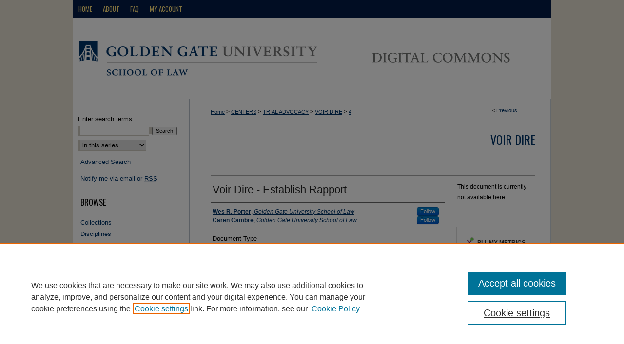

--- FILE ---
content_type: text/html; charset=UTF-8
request_url: https://digitalcommons.law.ggu.edu/trial_advocacy_voir_dire/4/
body_size: 7795
content:

<!DOCTYPE html>
<html lang="en">
<head><!-- inj yui3-seed: --><script type='text/javascript' src='//cdnjs.cloudflare.com/ajax/libs/yui/3.6.0/yui/yui-min.js'></script><script type='text/javascript' src='//ajax.googleapis.com/ajax/libs/jquery/1.10.2/jquery.min.js'></script><!-- Adobe Analytics --><script type='text/javascript' src='https://assets.adobedtm.com/4a848ae9611a/d0e96722185b/launch-d525bb0064d8.min.js'></script><script type='text/javascript' src=/assets/nr_browser_production.js></script>

<!-- def.1 -->
<meta charset="utf-8">
<meta name="viewport" content="width=device-width">
<title>
"Voir Dire - Establish Rapport" by Wes R. Porter and Caren Cambre
</title>


<!-- FILE article_meta-tags.inc --><!-- FILE: /srv/sequoia/main/data/assets/site/article_meta-tags.inc -->
<meta itemprop="name" content="Voir Dire - Establish Rapport">
<meta property="og:title" content="Voir Dire - Establish Rapport">
<meta name="twitter:title" content="Voir Dire - Establish Rapport">
<meta property="article:author" content="Wes R. Porter">
<meta name="author" content="Wes R. Porter">
<meta property="article:author" content="Caren Cambre">
<meta name="author" content="Caren Cambre">
<meta name="robots" content="noodp, noydir">
<meta name="description" content="Professor Wes Porter, Director of the GGU Litigation Center at Golden Gate University School of Law in San Francisco, presents this talk by Adjunct Professor Caren Cambre. This video is Part I of a 3 part series, on jury Voir Dire.">
<meta itemprop="description" content="Professor Wes Porter, Director of the GGU Litigation Center at Golden Gate University School of Law in San Francisco, presents this talk by Adjunct Professor Caren Cambre. This video is Part I of a 3 part series, on jury Voir Dire.">
<meta name="twitter:description" content="Professor Wes Porter, Director of the GGU Litigation Center at Golden Gate University School of Law in San Francisco, presents this talk by Adjunct Professor Caren Cambre. This video is Part I of a 3 part series, on jury Voir Dire.">
<meta property="og:description" content="Professor Wes Porter, Director of the GGU Litigation Center at Golden Gate University School of Law in San Francisco, presents this talk by Adjunct Professor Caren Cambre. This video is Part I of a 3 part series, on jury Voir Dire.">
<meta name="bepress_citation_series_title" content="Voir Dire">
<meta name="bepress_citation_author" content="Porter, Wes R.">
<meta name="bepress_citation_author_institution" content="Golden Gate University School of Law">
<meta name="bepress_citation_author" content="Cambre, Caren">
<meta name="bepress_citation_author_institution" content="Golden Gate University School of Law">
<meta name="bepress_citation_title" content="Voir Dire - Establish Rapport">
<meta name="bepress_citation_date" content="2012">
<!-- FILE: /srv/sequoia/main/data/assets/site/ir_download_link.inc -->
<!-- FILE: /srv/sequoia/main/data/assets/site/article_meta-tags.inc (cont) -->
<meta name="bepress_citation_abstract_html_url" content="https://digitalcommons.law.ggu.edu/trial_advocacy_voir_dire/4">
<meta name="bepress_citation_online_date" content="2014/4/24">
<meta name="viewport" content="width=device-width">
<!-- Additional Twitter data -->
<meta name="twitter:card" content="summary">
<!-- Additional Open Graph data -->
<meta property="og:type" content="article">
<meta property="og:url" content="https://digitalcommons.law.ggu.edu/trial_advocacy_voir_dire/4">
<meta property="og:site_name" content="GGU Law Digital Commons">


<!-- Amplitude -->
<script type="text/javascript">
(function(e,t){var n=e.amplitude||{_q:[],_iq:{}};var r=t.createElement("script")
;r.type="text/javascript";r.async=true
;r.src="https://cdn.amplitude.com/libs/amplitude-4.5.2-min.gz.js"
;r.integrity="5ceGNbvkytO+PTI82JRl6GwJjVCw6k79kP4le5L5/m0Zny1P7taAF6YVvC4z4Pgj"
;r.onload=function(){if(e.amplitude.runQueuedFunctions){
e.amplitude.runQueuedFunctions()}else{
console.log("[Amplitude] Error: could not load SDK")}}
;var i=t.getElementsByTagName("script")[0];i.parentNode.insertBefore(r,i)
;function s(e,t){e.prototype[t]=function(){
this._q.push([t].concat(Array.prototype.slice.call(arguments,0)));return this}}
var o=function(){this._q=[];return this}
;var a=["add","append","clearAll","prepend","set","setOnce","unset"]
;for(var u=0;u<a.length;u++){s(o,a[u])}n.Identify=o;var c=function(){this._q=[]
;return this}
;var l=["setProductId","setQuantity","setPrice","setRevenueType","setEventProperties"]
;for(var p=0;p<l.length;p++){s(c,l[p])}n.Revenue=c
;var d=["init","logEvent","logRevenue","setUserId","setUserProperties","setOptOut","setVersionName","setDomain","setDeviceId","setGlobalUserProperties","identify","clearUserProperties","setGroup","logRevenueV2","regenerateDeviceId","groupIdentify","logEventWithTimestamp","logEventWithGroups","setSessionId","resetSessionId"]
;function v(e){function t(t){e[t]=function(){
e._q.push([t].concat(Array.prototype.slice.call(arguments,0)))}}
for(var n=0;n<d.length;n++){t(d[n])}}v(n);n.getInstance=function(e){
e=(!e||e.length===0?"$default_instance":e).toLowerCase()
;if(!n._iq.hasOwnProperty(e)){n._iq[e]={_q:[]};v(n._iq[e])}return n._iq[e]}
;e.amplitude=n})(window,document);

amplitude.getInstance().init("1d890e80ea7a0ccc43c2b06438458f50");
</script>

<!-- FILE: article_meta-tags.inc (cont) -->
<meta name="bepress_is_article_cover_page" content="1">


<!-- sh.1 -->
<link rel="stylesheet" href="/ir-style.css" type="text/css" media="screen">
<link rel="stylesheet" href="/ir-custom.css" type="text/css" media="screen">
<link rel="stylesheet" href="../ir-custom.css" type="text/css" media="screen">
<link rel="stylesheet" href="/ir-local.css" type="text/css" media="screen">
<link rel="stylesheet" href="../ir-local.css" type="text/css" media="screen">
<link rel="stylesheet" href="/ir-print.css" type="text/css" media="print">
<link type="text/css" rel="stylesheet" href="/assets/floatbox/floatbox.css">
<link rel="alternate" type="application/rss+xml" title="Site Feed" href="/recent.rss">
<link rel="shortcut icon" href="/favicon.ico" type="image/x-icon">
<!--[if IE]>
<link rel="stylesheet" href="/ir-ie.css" type="text/css" media="screen">
<![endif]-->

<!-- JS  -->
<script type="text/javascript" src="/assets/jsUtilities.js"></script>
<script type="text/javascript" src="/assets/footnoteLinks.js"></script>
<script type="text/javascript" src="/assets/scripts/yui-init.pack.js"></script>
<script type="text/javascript" src="/assets/scripts/bepress-init.debug.js"></script>
<script type="text/javascript" src="/assets/scripts/JumpListYUI.pack.js"></script>

<!-- end sh.1 -->




<script type="text/javascript">var pageData = {"page":{"environment":"prod","productName":"bpdg","language":"en","name":"ir_series:article","businessUnit":"els:rp:st"},"visitor":{}};</script>

</head>
<body id="geo-series">
<!-- FILE /srv/sequoia/main/data/digitalcommons.law.ggu.edu/assets/header.pregen --><!-- FILE: /srv/sequoia/main/data/assets/site/mobile_nav.inc --><!--[if !IE]>-->
<script src="/assets/scripts/dc-mobile/dc-responsive-nav.js"></script>

<header id="mobile-nav" class="nav-down device-fixed-height" style="visibility: hidden;">
  
  
  <nav class="nav-collapse">
    <ul>
      <li class="menu-item active device-fixed-width"><a href="https://digitalcommons.law.ggu.edu" title="Home" data-scroll >Home</a></li>
      <li class="menu-item device-fixed-width"><a href="https://digitalcommons.law.ggu.edu/do/search/advanced/" title="Search" data-scroll ><i class="icon-search"></i> Search</a></li>
      <li class="menu-item device-fixed-width"><a href="https://digitalcommons.law.ggu.edu/communities.html" title="Browse" data-scroll >Browse Collections</a></li>
      <li class="menu-item device-fixed-width"><a href="/cgi/myaccount.cgi?context=trial_advocacy_voir_dire" title="My Account" data-scroll >My Account</a></li>
      <li class="menu-item device-fixed-width"><a href="https://digitalcommons.law.ggu.edu/about.html" title="About" data-scroll >About</a></li>
      <li class="menu-item device-fixed-width"><a href="https://network.bepress.com" title="Digital Commons Network" data-scroll ><img width="16" height="16" alt="DC Network" style="vertical-align:top;" src="/assets/md5images/8e240588cf8cd3a028768d4294acd7d3.png"> Digital Commons Network™</a></li>
    </ul>
  </nav>
</header>

<script src="/assets/scripts/dc-mobile/dc-mobile-nav.js"></script>
<!--<![endif]-->
<!-- FILE: /srv/sequoia/main/data/digitalcommons.law.ggu.edu/assets/header.pregen (cont) -->

<div id="ggulaw">
	<div id="container">
		<a href="#main" class="skiplink" accesskey="2" >Skip to main content</a>

		
			<div id="navigation">
				<!-- FILE: /srv/sequoia/main/data/assets/site/ir_navigation.inc --><div id="tabs" role="navigation" aria-label="Main"><ul><li id="tabone"><a href="https://digitalcommons.law.ggu.edu " title="Home" ><span>Home</span></a></li><li id="tabtwo"><a href="https://digitalcommons.law.ggu.edu/about.html" title="About" ><span>About</span></a></li><li id="tabthree"><a href="https://digitalcommons.law.ggu.edu/faq.html" title="FAQ" ><span>FAQ</span></a></li><li id="tabfour"><a href="https://digitalcommons.law.ggu.edu/cgi/myaccount.cgi?context=trial_advocacy_voir_dire" title="My Account" ><span>My Account</span></a></li></ul></div>


<!-- FILE: /srv/sequoia/main/data/digitalcommons.law.ggu.edu/assets/header.pregen (cont) -->
			</div>			
					
			<div id="header">
				<a href="https://digitalcommons.law.ggu.edu" id="banner_link" title="GGU Law Digital Commons" >
					<img id="banner_image" alt="GGU Law Digital Commons" width='980' height='168' src="/assets/md5images/06f435de897a74d716a2e6681205cd97.png">
				</a>	
			</div>
		

		<div id="wrapper">
			<div id="content">
				<div id="main" class="text">

<script type="text/javascript" src="/assets/floatbox/floatbox.js"></script>  
<!-- FILE: /srv/sequoia/main/data/assets/site/article_pager.inc -->

<div id="breadcrumb"><ul id="pager">

                
                 
<li>&lt; <a href="https://digitalcommons.law.ggu.edu/trial_advocacy_voir_dire/1" class="ignore" >Previous</a></li>
        
        
        

<li>&nbsp;</li></ul><div class="crumbs"><!-- FILE: /srv/sequoia/main/data/assets/site/ir_breadcrumb.inc -->

<div class="crumbs" role="navigation" aria-label="Breadcrumb">
	<p>
	
	
			<a href="https://digitalcommons.law.ggu.edu" class="ignore" >Home</a>
	
	
	
	
	
	
	
	
	
	
	 <span aria-hidden="true">&gt;</span> 
		<a href="https://digitalcommons.law.ggu.edu/centers" class="ignore" >CENTERS</a>
	
	
	
	
	
	
	 <span aria-hidden="true">&gt;</span> 
		<a href="https://digitalcommons.law.ggu.edu/trial_advocacy" class="ignore" >TRIAL ADVOCACY</a>
	
	
	
	
	
	
	 <span aria-hidden="true">&gt;</span> 
		<a href="https://digitalcommons.law.ggu.edu/trial_advocacy_voir_dire" class="ignore" >VOIR DIRE</a>
	
	
	
	
	
	 <span aria-hidden="true">&gt;</span> 
		<a href="https://digitalcommons.law.ggu.edu/trial_advocacy_voir_dire/4" class="ignore" aria-current="page" >4</a>
	
	
	
	</p>
</div>


<!-- FILE: /srv/sequoia/main/data/assets/site/article_pager.inc (cont) --></div>
</div>
<!-- FILE: /srv/sequoia/main/data/assets/site/ir_series/article/index.html (cont) -->
<!-- FILE: /srv/sequoia/main/data/assets/site/ir_series/article/article_info.inc --><!-- FILE: /srv/sequoia/main/data/assets/site/openurl.inc -->

























<!-- FILE: /srv/sequoia/main/data/assets/site/ir_series/article/article_info.inc (cont) -->
<!-- FILE: /srv/sequoia/main/data/assets/site/ir_download_link.inc -->









	
	
	
    
    
    
	
	
	
	
	
	

<!-- FILE: /srv/sequoia/main/data/assets/site/ir_series/article/article_info.inc (cont) -->
<!-- FILE: /srv/sequoia/main/data/assets/site/ir_series/article/ir_article_header.inc -->


<div id="series-header">
<!-- FILE: /srv/sequoia/main/data/assets/site/ir_series/ir_series_logo.inc -->



 






	
	
	
	
	
	
<!-- FILE: /srv/sequoia/main/data/assets/site/ir_series/article/ir_article_header.inc (cont) --><h2 id="series-title"><a href="https://digitalcommons.law.ggu.edu/trial_advocacy_voir_dire" >Voir Dire</a></h2></div>
<div style="clear: both">&nbsp;</div>

<div id="sub">
<div id="alpha">
<!-- FILE: /srv/sequoia/main/data/assets/site/ir_series/article/article_info.inc (cont) --><div id='title' class='element'>
<h4>Title</h4>
<p>Voir Dire - Establish Rapport</p>
</div>
<div class='clear'></div>
<div id='authors' class='element'>
<h4>Authors</h4>
<p class="author"><a href='https://digitalcommons.law.ggu.edu/do/search/?q=author_lname%3A%22Porter%22%20author_fname%3A%22Wes%22&start=0&context=1416508'><strong>Wes R. Porter</strong>, <em>Golden Gate University School of Law</em></a><a rel="nofollow" href="http://network.bepress.com/api/follow/subscribe?user=MWU4ODIyNDc4YjQzYWVkYQ%3D%3D&amp;institution=ZDMzZTA5Y2YyMTE5YTFhZg%3D%3D&amp;format=html" data-follow-set="user:MWU4ODIyNDc4YjQzYWVkYQ== institution:ZDMzZTA5Y2YyMTE5YTFhZg==" title="Follow Wes R. Porter" class="btn followable">Follow</a><br />
<a href='https://digitalcommons.law.ggu.edu/do/search/?q=author_lname%3A%22Cambre%22%20author_fname%3A%22Caren%22&start=0&context=1416508'><strong>Caren Cambre</strong>, <em>Golden Gate University School of Law</em></a><a rel="nofollow" href="http://network.bepress.com/api/follow/subscribe?user=NDM2ZmU0MjYwYTQ4NTg5Yw%3D%3D&amp;institution=ZDMzZTA5Y2YyMTE5YTFhZg%3D%3D&amp;format=html" data-follow-set="user:NDM2ZmU0MjYwYTQ4NTg5Yw== institution:ZDMzZTA5Y2YyMTE5YTFhZg==" title="Follow Caren Cambre" class="btn followable">Follow</a><br />
</p></div>
<div class='clear'></div>
<div id='document_type' class='element'>
<h4>Document Type</h4>
<p>Presentation</p>
</div>
<div class='clear'></div>
<div id='publication_date' class='element'>
<h4>Publication Date</h4>
<p>9-2012</p>
</div>
<div class='clear'></div>
<div id='abstract' class='element'>
<h4>Abstract</h4>
<p>Professor Wes Porter, Director of the GGU Litigation Center at Golden Gate University School of Law in San Francisco, presents this talk by Adjunct Professor Caren Cambre. This video is Part I of a 3 part series, on jury Voir Dire.</p>
</div>
<div class='clear'></div>
<div id='multimedia_url' class='element'>
<h4>Streaming Media</h4>
<!-- FILE: /srv/sequoia/main/data/assets/site/ir_article_multimedia.inc --><div class="multi-media">


    <!-- FILE: /srv/sequoia/main/data/assets/site/ir_embedly.inc -->

<div class="media"> 
	<a class="embedly-card" data-card-chrome="0" data-card-controls="0" data-card-width="480px" href="//youtu.be/K4LOISzQgBM" >
	</a>
</div>

<script async src="//cdn.embedly.com/widgets/platform.js" charset="UTF-8"></script>
<!-- FILE: /srv/sequoia/main/data/assets/site/ir_article_multimedia.inc (cont) -->






















<!-- END Audio formats -->
</div>
<!-- FILE: /srv/sequoia/main/data/assets/site/ir_series/article/article_info.inc (cont) --></div>
<div class='clear'></div>
<div id='recommended_citation' class='element'>
<h4>Recommended Citation</h4>
<!-- FILE: /srv/sequoia/main/data/assets/site/ir_series/ir_citation.inc --><p>
    Porter, Wes R. and Cambre, Caren, "Voir Dire - Establish Rapport" (2012). <em>Voir Dire</em>.  4.
    <br>
    
    
        https://digitalcommons.law.ggu.edu/trial_advocacy_voir_dire/4
    
</p>
<!-- FILE: /srv/sequoia/main/data/assets/site/ir_series/article/article_info.inc (cont) --></div>
<div class='clear'></div>
</div>
    </div>
    <div id='beta_7-3'>
<!-- FILE: /srv/sequoia/main/data/assets/site/info_box_7_3.inc --><!-- FILE: /srv/sequoia/main/data/assets/site/openurl.inc -->

























<!-- FILE: /srv/sequoia/main/data/assets/site/info_box_7_3.inc (cont) -->
<!-- FILE: /srv/sequoia/main/data/assets/site/ir_download_link.inc -->









	
	
	
    
    
    
	
	
	
	
	
	

<!-- FILE: /srv/sequoia/main/data/assets/site/info_box_7_3.inc (cont) -->


	<!-- FILE: /srv/sequoia/main/data/assets/site/info_box_download_button.inc --><div class="aside download-button">
   <p class="no-file">This document is currently not available here.</p> 
</div>


<!-- FILE: /srv/sequoia/main/data/assets/site/info_box_7_3.inc (cont) -->
	<!-- FILE: /srv/sequoia/main/data/assets/site/info_box_embargo.inc -->
<!-- FILE: /srv/sequoia/main/data/assets/site/info_box_7_3.inc (cont) -->

<!-- FILE: /srv/sequoia/main/data/digitalcommons.law.ggu.edu/assets/ir_series/info_box_custom_upper.inc --><div class="aside">





</div><!-- FILE: /srv/sequoia/main/data/assets/site/info_box_7_3.inc (cont) -->
<!-- FILE: /srv/sequoia/main/data/assets/site/info_box_openurl.inc -->
<!-- FILE: /srv/sequoia/main/data/assets/site/info_box_7_3.inc (cont) -->

<!-- FILE: /srv/sequoia/main/data/assets/site/info_box_article_metrics.inc -->






<div id="article-stats" class="aside hidden">

    <p class="article-downloads-wrapper hidden"><span id="article-downloads"></span> DOWNLOADS</p>
    <p class="article-stats-date hidden">Since April 24, 2014</p>

    <p class="article-plum-metrics">
        <a href="https://plu.mx/plum/a/?repo_url=https://digitalcommons.law.ggu.edu/trial_advocacy_voir_dire/4" class="plumx-plum-print-popup plum-bigben-theme" data-badge="true" data-hide-when-empty="true" ></a>
    </p>
</div>
<script type="text/javascript" src="//cdn.plu.mx/widget-popup.js"></script>



<!-- Article Download Counts -->
<script type="text/javascript" src="/assets/scripts/article-downloads.pack.js"></script>
<script type="text/javascript">
    insertDownloads(5518169);
</script>


<!-- Add border to Plum badge & download counts when visible -->
<script>
// bind to event when PlumX widget loads
jQuery('body').bind('plum:widget-load', function(e){
// if Plum badge is visible
  if (jQuery('.PlumX-Popup').length) {
// remove 'hidden' class
  jQuery('#article-stats').removeClass('hidden');
  jQuery('.article-stats-date').addClass('plum-border');
  }
});
// bind to event when page loads
jQuery(window).bind('load',function(e){
// if DC downloads are visible
  if (jQuery('#article-downloads').text().length > 0) {
// add border to aside
  jQuery('#article-stats').removeClass('hidden');
  }
});
</script>

<!-- Amplitude Event Tracking -->


<script>
$(function() {

  // This is the handler for Plum popup engagement on mouseover
  $("#article-stats").on("mouseover", "a.plx-wrapping-print-link", function(event) {
    // Send the event to Amplitude
    amplitude.getInstance().logEvent("plumPopupMouseover");
  });

  // This is the handler for Plum badge and 'see details' link clickthrough
  $("#article-stats").on("click", "div.ppp-container.ppp-small.ppp-badge", function(event) {
    // Send the event to Amplitude
    amplitude.getInstance().logEvent("plumDetailsClick");
  });

  // This is the handler for AddThis link clickthrough
  $(".addthis_toolbox").on("click", "a", function(event) {
    // Send the event to Amplitude
    amplitude.getInstance().logEvent("addThisClick");
  });

  // This is the handler for AddThis link clickthrough
  $(".aside.download-button").on("click", "a", function(event) {
    // Send the event to Amplitude
    amplitude.getInstance().logEvent("downloadClick");
  });

});
</script>




<!-- Adobe Analytics: Download Click Tracker -->
<script>

$(function() {

  // Download button click event tracker for PDFs
  $(".aside.download-button").on("click", "a#pdf", function(event) {
    pageDataTracker.trackEvent('navigationClick', {
      link: {
          location: 'aside download-button',
          name: 'pdf'
      }
    });
  });

  // Download button click event tracker for native files
  $(".aside.download-button").on("click", "a#native", function(event) {
    pageDataTracker.trackEvent('navigationClick', {
        link: {
            location: 'aside download-button',
            name: 'native'
        }
     });
  });

});

</script>
<!-- FILE: /srv/sequoia/main/data/assets/site/info_box_7_3.inc (cont) -->



	<!-- FILE: /srv/sequoia/main/data/assets/site/info_box_disciplines.inc -->




	
		
	



<!-- FILE: /srv/sequoia/main/data/assets/site/info_box_7_3.inc (cont) -->

<!-- FILE: /srv/sequoia/main/data/assets/site/bookmark_widget.inc -->
<div id="share" class="aside">
<h4>Share</h4>
	
	<p class="addthis_toolbox addthis_default_style">
		<a class="addthis_button_facebook ignore"></a>
		<a class="addthis_button_twitter ignore"></a>
		<a class="addthis_button_linkedin ignore"></a>
		<a class="addthis_button_email ignore"></a>


		<a href="https://www.addthis.com/bookmark.php?v=300&amp;pubid=bepress" class="addthis_button_compact" ></a>
	</p>
	<script type="text/javascript" src="https://s7.addthis.com/js/300/addthis_widget.js#pubid=bepress"></script>

</div>

<!-- FILE: /srv/sequoia/main/data/assets/site/info_box_7_3.inc (cont) -->
<!-- FILE: /srv/sequoia/main/data/assets/site/info_box_geolocate.inc --><!-- FILE: /srv/sequoia/main/data/assets/site/ir_geolocate_enabled_and_displayed.inc -->

<!-- FILE: /srv/sequoia/main/data/assets/site/info_box_geolocate.inc (cont) -->

<!-- FILE: /srv/sequoia/main/data/assets/site/info_box_7_3.inc (cont) -->

	<!-- FILE: /srv/sequoia/main/data/assets/site/zotero_coins.inc -->

<span class="Z3988" title="ctx_ver=Z39.88-2004&amp;rft_val_fmt=info%3Aofi%2Ffmt%3Akev%3Amtx%3Ajournal&amp;rft_id=https%3A%2F%2Fdigitalcommons.law.ggu.edu%2Ftrial_advocacy_voir_dire%2F4&amp;rft.atitle=Voir%20Dire%20-%20Establish%20Rapport&amp;rft.aufirst=Wes&amp;rft.aulast=Porter&amp;rft.au=Caren%20Cambre&amp;rft.jtitle=Voir%20Dire&amp;rft.date=2012-09-01">COinS</span>
<!-- FILE: /srv/sequoia/main/data/assets/site/info_box_7_3.inc (cont) -->

<!-- FILE: /srv/sequoia/main/data/assets/site/info_box_custom_lower.inc -->
<!-- FILE: /srv/sequoia/main/data/assets/site/info_box_7_3.inc (cont) -->
<!-- FILE: /srv/sequoia/main/data/assets/site/ir_series/article/article_info.inc (cont) --></div>

<div class='clear'>&nbsp;</div>
<!-- FILE: /srv/sequoia/main/data/assets/site/ir_series/article/ir_article_custom_fields.inc -->


<!-- FILE: /srv/sequoia/main/data/assets/site/ir_series/article/article_info.inc (cont) -->

<!-- FILE: /srv/sequoia/main/data/assets/site/ir_series/article/index.html (cont) -->
<!-- FILE /srv/sequoia/main/data/assets/site/footer.pregen --></div>
	<div class="verticalalign">&nbsp;</div>
	<div class="clear">&nbsp;</div>

</div>

	<div id="sidebar" role="complementary">
	<!-- FILE: /srv/sequoia/main/data/assets/site/ir_sidebar_7_8.inc -->

	<!-- FILE: /srv/sequoia/main/data/assets/site/ir_sidebar_sort_sba.inc --><!-- FILE: /srv/sequoia/main/data/assets/site/ir_sidebar_custom_upper_7_8.inc -->

<!-- FILE: /srv/sequoia/main/data/assets/site/ir_sidebar_sort_sba.inc (cont) -->
<!-- FILE: /srv/sequoia/main/data/assets/site/ir_sidebar_search_7_8.inc -->


	
<form method='get' action='https://digitalcommons.law.ggu.edu/do/search/' id="sidebar-search">
	<label for="search" accesskey="4">
		Enter search terms:
	</label>
		<div>
			<span class="border">
				<input type="text" name='q' class="search" id="search">
			</span> 
			<input type="submit" value="Search" class="searchbutton" style="font-size:11px;">
		</div>
	<label for="context" style="display:none;">
		Select context to search:
	</label> 
		<div>
			<span class="border">
				<select name="fq" id="context">
					
					
						<option value='virtual_ancestor_link:"https://digitalcommons.law.ggu.edu/trial_advocacy_voir_dire"'>in this series</option>
					
					
					
					<option value='virtual_ancestor_link:"https://digitalcommons.law.ggu.edu"'>in this repository</option>
					<option value='virtual_ancestor_link:"http:/"'>across all repositories</option>
				</select>
			</span>
		</div>
</form>

<p class="advanced">
	
	
		<a href="https://digitalcommons.law.ggu.edu/do/search/advanced/?fq=virtual_ancestor_link:%22https://digitalcommons.law.ggu.edu/trial_advocacy_voir_dire%22" >
			Advanced Search
		</a>
	
</p>
<!-- FILE: /srv/sequoia/main/data/assets/site/ir_sidebar_sort_sba.inc (cont) -->
<!-- FILE: /srv/sequoia/main/data/assets/site/ir_sidebar_notify_7_8.inc -->


	<ul id="side-notify">
		<li class="notify">
			<a href="https://digitalcommons.law.ggu.edu/trial_advocacy_voir_dire/announcements.html" title="Email or RSS Notifications" >
				Notify me via email or <acronym title="Really Simple Syndication">RSS</acronym>
			</a>
		</li>
	</ul>



<!-- FILE: /srv/sequoia/main/data/assets/site/urc_badge.inc -->






<!-- FILE: /srv/sequoia/main/data/assets/site/ir_sidebar_notify_7_8.inc (cont) -->

<!-- FILE: /srv/sequoia/main/data/assets/site/ir_sidebar_sort_sba.inc (cont) -->
<!-- FILE: /srv/sequoia/main/data/assets/site/ir_sidebar_custom_middle_7_8.inc --><!-- FILE: /srv/sequoia/main/data/assets/site/ir_sidebar_sort_sba.inc (cont) -->
<!-- FILE: /srv/sequoia/main/data/assets/site/ir_sidebar_browse.inc --><h2>Browse</h2>
<ul id="side-browse">


<li class="collections"><a href="https://digitalcommons.law.ggu.edu/communities.html" title="Browse by Collections" >Collections</a></li>
<li class="discipline-browser"><a href="https://digitalcommons.law.ggu.edu/do/discipline_browser/disciplines" title="Browse by Disciplines" >Disciplines</a></li>
<li class="author"><a href="https://digitalcommons.law.ggu.edu/authors.html" title="Browse by Author" >Authors</a></li>


</ul>
<!-- FILE: /srv/sequoia/main/data/assets/site/ir_sidebar_sort_sba.inc (cont) -->
<!-- FILE: /srv/sequoia/main/data/assets/site/ir_sidebar_author_7_8.inc --><h2>Author Corner</h2>






	<ul id="side-author">
		<li class="faq">
			<a href="https://digitalcommons.law.ggu.edu/faq.html" title="Author FAQ" >
				Author FAQ
			</a>
		</li>
		
		
		
	</ul>


<!-- FILE: /srv/sequoia/main/data/assets/site/ir_sidebar_sort_sba.inc (cont) -->
<!-- FILE: /srv/sequoia/main/data/assets/site/ir_sidebar_custom_lower_7_8.inc --><!-- FILE: /srv/sequoia/main/data/assets/site/ir_sidebar_homepage_links_7_8.inc --><h2>Links</h2>
	<ul id="homepage-links">
		<li class="sb-homepage">
			
				<a href="http://www.ggulitigation.com/" title="trial_advocacy_voir_dire Home Page" >
						GGU Litigation Center
				</a>
			
			
			
		</li>
	</ul>


<!-- FILE: /srv/sequoia/main/data/assets/site/ir_sidebar_custom_lower_7_8.inc (cont) -->
	



<!-- FILE: /srv/sequoia/main/data/assets/site/ir_sidebar_sort_sba.inc (cont) -->
<!-- FILE: /srv/sequoia/main/data/assets/site/ir_sidebar_sw_links_7_8.inc -->

	
		
	


	<!-- FILE: /srv/sequoia/main/data/assets/site/ir_sidebar_sort_sba.inc (cont) -->

<!-- FILE: /srv/sequoia/main/data/assets/site/ir_sidebar_geolocate.inc --><!-- FILE: /srv/sequoia/main/data/assets/site/ir_geolocate_enabled_and_displayed.inc -->

<!-- FILE: /srv/sequoia/main/data/assets/site/ir_sidebar_geolocate.inc (cont) -->

<!-- FILE: /srv/sequoia/main/data/assets/site/ir_sidebar_sort_sba.inc (cont) -->
<!-- FILE: /srv/sequoia/main/data/assets/site/ir_sidebar_custom_lowest_7_8.inc -->


<!-- FILE: /srv/sequoia/main/data/assets/site/ir_sidebar_sort_sba.inc (cont) -->
<!-- FILE: /srv/sequoia/main/data/assets/site/ir_sidebar_7_8.inc (cont) -->



<!-- FILE: /srv/sequoia/main/data/assets/site/footer.pregen (cont) -->
	<div class="verticalalign">&nbsp;</div>
	</div>

</div>

<!-- FILE: /srv/sequoia/main/data/digitalcommons.law.ggu.edu/assets/ir_footer_content.inc --><div id="footer">
	<!-- FILE: /srv/sequoia/main/data/assets/site/ir_bepress_logo.inc --><div id="bepress">

<a href="https://www.bepress.com/products/digital-commons" title="Digital Commons: Powered by bepress" >
	<em>Digital Commons</em>
</a>

</div>
<!-- FILE: /srv/sequoia/main/data/digitalcommons.law.ggu.edu/assets/ir_footer_content.inc (cont) -->
		<p>
			<a href="https://digitalcommons.law.ggu.edu" title="Home page" accesskey="1" >
					Home
			</a> | 
			<a href="https://digitalcommons.law.ggu.edu/about.html" title="About" >
					About
			</a> | 
			<a href="https://digitalcommons.law.ggu.edu/faq.html" title="FAQ" >
					FAQ
			</a> | 
			<a href="/cgi/myaccount.cgi?context=trial_advocacy_voir_dire" title="My Account Page" accesskey="3" >
					My Account
			</a> | 
			<a href="https://digitalcommons.law.ggu.edu/accessibility.html" title="Accessibility Statement" accesskey="0" >
					Accessibility Statement
			</a> | 
			<a href="http://law.ggu.edu/" title="Golden Gate University School of Law" >
					Golden Gate University School of Law
			</a>
		</p>
		<p>
                <a class="secondary-link" href="http://www.bepress.com/privacy.html" title="Privacy Policy" >
                                        Privacy
                </a>
                <a class="secondary-link" href="http://www.bepress.com/copyright_infringement.html" title="Copyright Policy" >
                                        Copyright
                </a> 
        </p> 
</div><!-- FILE: /srv/sequoia/main/data/assets/site/footer.pregen (cont) -->

</div>
</div>

<!-- FILE: /srv/sequoia/main/data/digitalcommons.law.ggu.edu/assets/ir_analytics.inc --><!-- Global site tag (gtag.js) - Google Analytics -->
<script async src="https://www.googletagmanager.com/gtag/js?id=UA-12432167-19"></script>
<script>
  window.dataLayer = window.dataLayer || [];
  function gtag(){dataLayer.push(arguments);}
  gtag('js', new Date());

  gtag('config', 'UA-12432167-19');
</script>
<!-- FILE: /srv/sequoia/main/data/assets/site/footer.pregen (cont) -->

<script type='text/javascript' src='/assets/scripts/bpbootstrap-20160726.pack.js'></script><script type='text/javascript'>BPBootstrap.init({appendCookie:''})</script></body></html>
